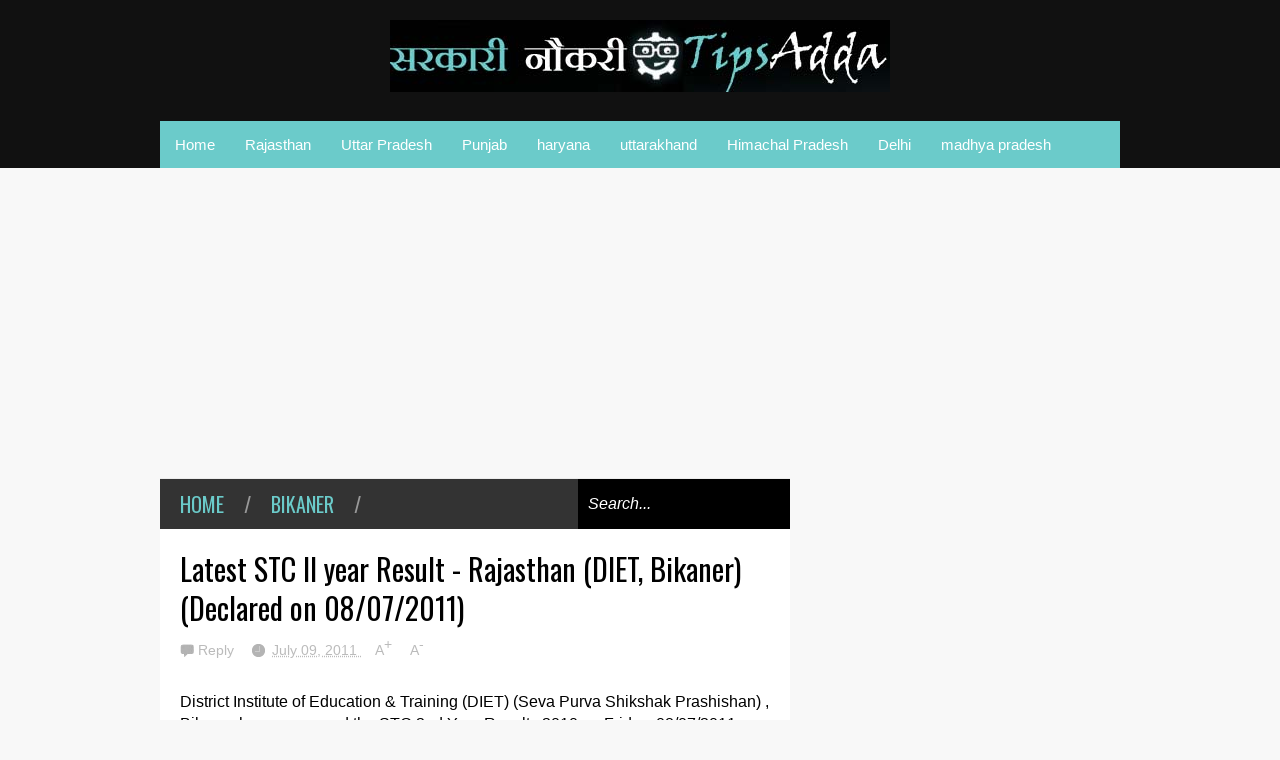

--- FILE ---
content_type: text/html; charset=utf-8
request_url: https://www.google.com/recaptcha/api2/aframe
body_size: 265
content:
<!DOCTYPE HTML><html><head><meta http-equiv="content-type" content="text/html; charset=UTF-8"></head><body><script nonce="ZC1uIsSa_Xs2Gc1do_DTwA">/** Anti-fraud and anti-abuse applications only. See google.com/recaptcha */ try{var clients={'sodar':'https://pagead2.googlesyndication.com/pagead/sodar?'};window.addEventListener("message",function(a){try{if(a.source===window.parent){var b=JSON.parse(a.data);var c=clients[b['id']];if(c){var d=document.createElement('img');d.src=c+b['params']+'&rc='+(localStorage.getItem("rc::a")?sessionStorage.getItem("rc::b"):"");window.document.body.appendChild(d);sessionStorage.setItem("rc::e",parseInt(sessionStorage.getItem("rc::e")||0)+1);localStorage.setItem("rc::h",'1763825925184');}}}catch(b){}});window.parent.postMessage("_grecaptcha_ready", "*");}catch(b){}</script></body></html>

--- FILE ---
content_type: text/javascript; charset=UTF-8
request_url: https://sarkari-naukri.tipsadda.com/feeds/comments/default?alt=json-in-script&max-results=3&callback=jQuery20003515508686641582_1763825921101&_=1763825921102
body_size: 2270
content:
// API callback
jQuery20003515508686641582_1763825921101({"version":"1.0","encoding":"UTF-8","feed":{"xmlns":"http://www.w3.org/2005/Atom","xmlns$openSearch":"http://a9.com/-/spec/opensearchrss/1.0/","xmlns$gd":"http://schemas.google.com/g/2005","id":{"$t":"tag:blogger.com,1999:blog-5133762549025709223.comments"},"updated":{"$t":"2025-02-27T13:17:19.468+05:30"},"title":{"type":"text","$t":"Sarkari Naukri @ Tipsadda"},"link":[{"rel":"http://schemas.google.com/g/2005#feed","type":"application/atom+xml","href":"https:\/\/sarkari-naukri.tipsadda.com\/feeds\/comments\/default"},{"rel":"self","type":"application/atom+xml","href":"https:\/\/www.blogger.com\/feeds\/5133762549025709223\/comments\/default?alt=json-in-script\u0026max-results=3"},{"rel":"alternate","type":"text/html","href":"http:\/\/sarkari-naukri.tipsadda.com\/"},{"rel":"hub","href":"http://pubsubhubbub.appspot.com/"},{"rel":"next","type":"application/atom+xml","href":"https:\/\/www.blogger.com\/feeds\/5133762549025709223\/comments\/default?alt=json-in-script\u0026start-index=4\u0026max-results=3"}],"author":[{"name":{"$t":"Ashish Khandelwal"},"uri":{"$t":"http:\/\/www.blogger.com\/profile\/09509723253252348001"},"email":{"$t":"noreply@blogger.com"},"gd$image":{"rel":"http://schemas.google.com/g/2005#thumbnail","width":"32","height":"32","src":"\/\/blogger.googleusercontent.com\/img\/b\/R29vZ2xl\/AVvXsEh4Fe2TNlQq0OeTIs6aOSvN75NQKB41aJbR0PWZW5GJx-RdnjkM30bVvENAryhHUR2bmWEic9RoTkYh8DWjHbPV_yaYX3nd4Lq7IcWkXK7b3qHJmcqHO60p4W4bWglaccQ\/s113\/ashish-1.jpg"}}],"generator":{"version":"7.00","uri":"http://www.blogger.com","$t":"Blogger"},"openSearch$totalResults":{"$t":"649"},"openSearch$startIndex":{"$t":"1"},"openSearch$itemsPerPage":{"$t":"3"},"entry":[{"id":{"$t":"tag:blogger.com,1999:blog-5133762549025709223.post-2759672345141522599"},"published":{"$t":"2024-12-14T15:12:15.234+05:30"},"updated":{"$t":"2024-12-14T15:12:15.234+05:30"},"title":{"type":"text","$t":"At ArsenalJackets.com, we proudly offer the Kansas..."},"content":{"type":"html","$t":"At ArsenalJackets.com, we proudly offer the \u003Ca href=\"https:\/\/arsenaljackets.com\/product\/kansas-city-chiefs-salute-to-service-camo-2024-hoodie\/\" rel=\"nofollow\"\u003EKansas City Chiefs Salute To Service Camo 2024 Hoodie\u003C\/a\u003E , a perfect blend of style and tribute. Show your unwavering support for the Chiefs and those who serve with this exclusive, cameo inspired design. Make a statement with comfort and honor today.\u003Cbr \/\u003E\u003Cbr \/\u003E\u003Cbr \/\u003E\u003Cbr \/\u003E\u003Cbr \/\u003E\u003Cbr \/\u003E\u003Cbr \/\u003E"},"link":[{"rel":"edit","type":"application/atom+xml","href":"https:\/\/www.blogger.com\/feeds\/5133762549025709223\/2517468415483220012\/comments\/default\/2759672345141522599"},{"rel":"self","type":"application/atom+xml","href":"https:\/\/www.blogger.com\/feeds\/5133762549025709223\/2517468415483220012\/comments\/default\/2759672345141522599"},{"rel":"alternate","type":"text/html","href":"https:\/\/sarkari-naukri.tipsadda.com\/2012\/05\/latest-rajasthan-gk-solved-question.html?showComment=1734169335234#c2759672345141522599","title":""}],"author":[{"name":{"$t":"cleaning"},"uri":{"$t":"https:\/\/www.blogger.com\/profile\/03307458044277365072"},"email":{"$t":"noreply@blogger.com"},"gd$image":{"rel":"http://schemas.google.com/g/2005#thumbnail","width":"16","height":"16","src":"https:\/\/img1.blogblog.com\/img\/b16-rounded.gif"}}],"thr$in-reply-to":{"xmlns$thr":"http://purl.org/syndication/thread/1.0","href":"https:\/\/sarkari-naukri.tipsadda.com\/2012\/05\/latest-rajasthan-gk-solved-question.html","ref":"tag:blogger.com,1999:blog-5133762549025709223.post-2517468415483220012","source":"http://www.blogger.com/feeds/5133762549025709223/posts/default/2517468415483220012","type":"text/html"},"gd$extendedProperty":[{"name":"blogger.itemClass","value":"pid-739866176"},{"name":"blogger.displayTime","value":"14 December 2024 at 15:12"}]},{"id":{"$t":"tag:blogger.com,1999:blog-5133762549025709223.post-1391607862528250857"},"published":{"$t":"2022-12-05T23:31:24.641+05:30"},"updated":{"$t":"2022-12-05T23:31:24.641+05:30"},"title":{"type":"text","$t":"So for a slot game with a single payline, there is..."},"content":{"type":"html","$t":"So for a slot game with a single payline, there is only one|is just one} successful combination. Also, \u003Ca href=\"https:\/\/bet.edu.kg\/woori-casino\" rel=\"nofollow\"\u003E우리카지노\u003C\/a\u003E gamers can configure slot games to pick out} the variety of paylines. The function of extra paylines is to allow the gamers extra probabilities to win. The next massive innovation for slot machines was the addition of electrical energy. Traditional slot machines had a  mechanical spring and stage that gamers pulled to spin the reels."},"link":[{"rel":"edit","type":"application/atom+xml","href":"https:\/\/www.blogger.com\/feeds\/5133762549025709223\/6473806778759858081\/comments\/default\/1391607862528250857"},{"rel":"self","type":"application/atom+xml","href":"https:\/\/www.blogger.com\/feeds\/5133762549025709223\/6473806778759858081\/comments\/default\/1391607862528250857"},{"rel":"alternate","type":"text/html","href":"https:\/\/sarkari-naukri.tipsadda.com\/2020\/07\/where-to-see-cbse-class-10-result-2020.html?showComment=1670263284641#c1391607862528250857","title":""}],"author":[{"name":{"$t":"Anonymous"},"email":{"$t":"noreply@blogger.com"},"gd$image":{"rel":"http://schemas.google.com/g/2005#thumbnail","width":"16","height":"16","src":"https:\/\/img1.blogblog.com\/img\/blank.gif"}}],"thr$in-reply-to":{"xmlns$thr":"http://purl.org/syndication/thread/1.0","href":"https:\/\/sarkari-naukri.tipsadda.com\/2020\/07\/where-to-see-cbse-class-10-result-2020.html","ref":"tag:blogger.com,1999:blog-5133762549025709223.post-6473806778759858081","source":"http://www.blogger.com/feeds/5133762549025709223/posts/default/6473806778759858081","type":"text/html"},"gd$extendedProperty":[{"name":"blogger.itemClass","value":"pid-1461098834"},{"name":"blogger.displayTime","value":"5 December 2022 at 23:31"}]},{"id":{"$t":"tag:blogger.com,1999:blog-5133762549025709223.post-905145265970669076"},"published":{"$t":"2022-10-31T16:58:24.602+05:30"},"updated":{"$t":"2022-10-31T16:58:24.602+05:30"},"title":{"type":"text","$t":"그러나 강원랜드에 대한 국민 정서는 썩 좋지만은 않다. 휴식이나 레저를 즐기는 곳이라기보다..."},"content":{"type":"html","$t":"그러나 강원랜드에 대한 국민 정서는 썩 좋지만은 않다. 휴식이나 레저를 즐기는 곳이라기보다는 도박중독의 선입견으로 ‘카지노’의 부정적인 이미지가 더 강하게 인식되고 있는 탓이다. 저희 \u003Ca href=\"https:\/\/www.bsjeon.net\/\" rel=\"nofollow\"\u003E코인카지노\u003C\/a\u003E 회사는 바카라사이트 중에서 가장 안전하다는 우리계열과 비우리계열 중 우량한 사이트들만 모아서 추천하고 있습니다. 또한 등록된 업체들로부터 매달 일정 보험료을 받아 미연의 사고발생시 one hundred pc 책임을 지고 있습니다. "},"link":[{"rel":"edit","type":"application/atom+xml","href":"https:\/\/www.blogger.com\/feeds\/5133762549025709223\/8639331053405766903\/comments\/default\/905145265970669076"},{"rel":"self","type":"application/atom+xml","href":"https:\/\/www.blogger.com\/feeds\/5133762549025709223\/8639331053405766903\/comments\/default\/905145265970669076"},{"rel":"alternate","type":"text/html","href":"https:\/\/sarkari-naukri.tipsadda.com\/2020\/10\/objective-questions-of-latest-maths-in.html?showComment=1667215704602#c905145265970669076","title":""}],"author":[{"name":{"$t":"ikeebaca"},"uri":{"$t":"https:\/\/www.blogger.com\/profile\/09776514119695771518"},"email":{"$t":"noreply@blogger.com"},"gd$image":{"rel":"http://schemas.google.com/g/2005#thumbnail","width":"16","height":"16","src":"https:\/\/img1.blogblog.com\/img\/b16-rounded.gif"}}],"thr$in-reply-to":{"xmlns$thr":"http://purl.org/syndication/thread/1.0","href":"https:\/\/sarkari-naukri.tipsadda.com\/2020\/10\/objective-questions-of-latest-maths-in.html","ref":"tag:blogger.com,1999:blog-5133762549025709223.post-8639331053405766903","source":"http://www.blogger.com/feeds/5133762549025709223/posts/default/8639331053405766903","type":"text/html"},"gd$extendedProperty":[{"name":"blogger.itemClass","value":"pid-1144786552"},{"name":"blogger.displayTime","value":"31 October 2022 at 16:58"}]}]}});

--- FILE ---
content_type: text/javascript; charset=UTF-8
request_url: https://sarkari-naukri.tipsadda.com/feeds/posts/default?alt=json-in-script&max-results=3&start-index=621&callback=jQuery20003515508686641582_1763825921103&_=1763825921107
body_size: 8584
content:
// API callback
jQuery20003515508686641582_1763825921103({"version":"1.0","encoding":"UTF-8","feed":{"xmlns":"http://www.w3.org/2005/Atom","xmlns$openSearch":"http://a9.com/-/spec/opensearchrss/1.0/","xmlns$blogger":"http://schemas.google.com/blogger/2008","xmlns$georss":"http://www.georss.org/georss","xmlns$gd":"http://schemas.google.com/g/2005","xmlns$thr":"http://purl.org/syndication/thread/1.0","id":{"$t":"tag:blogger.com,1999:blog-5133762549025709223"},"updated":{"$t":"2025-11-18T15:19:15.160+05:30"},"category":[{"term":"Rajasthan"},{"term":"Faculty"},{"term":"Engineer"},{"term":"RPSC"},{"term":"result"},{"term":"New Delhi"},{"term":"Professor"},{"term":"bank"},{"term":"Ajmer"},{"term":"Manager"},{"term":"Associate Professor"},{"term":"Question"},{"term":"psc"},{"term":"Medical"},{"term":"Assistant  Professor"},{"term":"University"},{"term":"IT"},{"term":"scientist"},{"term":"Uttar Pradesh"},{"term":"GK"},{"term":"Clerk"},{"term":"police"},{"term":"Jaipur"},{"term":"Patwari"},{"term":"Punjab"},{"term":"Trainee"},{"term":"LDC"},{"term":"Officer"},{"term":"Stenographer"},{"term":"Force"},{"term":"Teachers"},{"term":"Bangalore"},{"term":"Assistant Professor"},{"term":"Law"},{"term":"Walk-In"},{"term":"Special Drive"},{"term":"Mumbai"},{"term":"syllabus"},{"term":"Chandigarh"},{"term":"Kolkata"},{"term":"ssc"},{"term":"Tamil Nadu"},{"term":"haryana"},{"term":"Accountant"},{"term":"Andhra Pradesh"},{"term":"uttarakhand"},{"term":"Hyderabad"},{"term":"Technical"},{"term":"Answer key"},{"term":"Chennai"},{"term":"Civil"},{"term":"Constable"},{"term":"Himachal Pradesh"},{"term":"Teaching Post"},{"term":"army"},{"term":"jodhpur"},{"term":"Delhi"},{"term":"Lucknow"},{"term":"madhya pradesh"},{"term":"upsc"},{"term":"Contract"},{"term":"Hindi Translator"},{"term":"Karnataka"},{"term":"librarian"},{"term":"panchayati raj"},{"term":"Lecturer"},{"term":"Management Trainee"},{"term":"Shimla"},{"term":"Allahabad"},{"term":"Bihar"},{"term":"zila parishad"},{"term":"CSIR"},{"term":"Hindi"},{"term":"Railway"},{"term":"cdac"},{"term":"doctor"},{"term":"legal"},{"term":"rtet"},{"term":"Junior Engineer"},{"term":"Patna"},{"term":"iocl"},{"term":"IIT"},{"term":"Kerala"},{"term":"Orissa"},{"term":"junior accountant"},{"term":"oil"},{"term":"High Court"},{"term":"IIM"},{"term":"Office Assistant"},{"term":"Technician"},{"term":"maharashtra"},{"term":"navy"},{"term":"resident"},{"term":"Admit card"},{"term":"Assistant  Manager"},{"term":"Electrical"},{"term":"Indian Rail"},{"term":"Registrar"},{"term":"UDC"},{"term":"bstc"},{"term":"judicial"},{"term":"research"},{"term":"Accounts Officer"},{"term":"Data Entry Operators"},{"term":"ESIC"},{"term":"ITBP"},{"term":"Mechanical"},{"term":"Probationary Officers"},{"term":"Specialist"},{"term":"UPPSC"},{"term":"dehradun"},{"term":"director"},{"term":"insurance"},{"term":"po"},{"term":"sub inspector"},{"term":"BEML"},{"term":"Computer Operator"},{"term":"Gujarat"},{"term":"Gurgaon"},{"term":"NIT"},{"term":"PRO"},{"term":"West Bengal"},{"term":"bhel"},{"term":"executive trainee"},{"term":"informatics assistant"},{"term":"marks"},{"term":"AIIMS"},{"term":"Assam"},{"term":"Assistant"},{"term":"Assistant Engineer"},{"term":"HPPSC"},{"term":"Indian History"},{"term":"Jharkhand"},{"term":"Medical Officer"},{"term":"Navi Mumbai"},{"term":"Noida"},{"term":"Puducherry"},{"term":"Pune"},{"term":"Rites"},{"term":"SAIL"},{"term":"Thiruvananthapuram"},{"term":"Typist"},{"term":"agriculture"},{"term":"forest"},{"term":"jvvnl"},{"term":"ptet"},{"term":"second grade"},{"term":"BSF"},{"term":"Chhattisgarh"},{"term":"Laboratory Assistant"},{"term":"Mohali"},{"term":"Programmer"},{"term":"Security"},{"term":"Sports"},{"term":"avvnl"},{"term":"chemist"},{"term":"coast guard"},{"term":"driver"},{"term":"judge"},{"term":"non-teacing"},{"term":"scientific officer"},{"term":"Allahabad Bank"},{"term":"Bhubaneswar"},{"term":"CBSE"},{"term":"Chartered Accountant"},{"term":"Engineer Civil)"},{"term":"English"},{"term":"Finance"},{"term":"ICAR"},{"term":"Jabalpur"},{"term":"Jammu"},{"term":"Kota"},{"term":"Pharmacist"},{"term":"RUHS"},{"term":"Raipur"},{"term":"Research Officer"},{"term":"Udaipur"},{"term":"andhra bank"},{"term":"assistant commandant"},{"term":"barc"},{"term":"bhopal"},{"term":"bikaner"},{"term":"bob"},{"term":"bpsc"},{"term":"current affairs"},{"term":"dae"},{"term":"haridwar"},{"term":"history"},{"term":"judicial service"},{"term":"kurukshetra"},{"term":"metro"},{"term":"nrhm"},{"term":"reader"},{"term":"ukpsc"},{"term":"ASRB"},{"term":"Administrative Officer"},{"term":"CISF"},{"term":"Dental"},{"term":"EIL"},{"term":"Gwalior"},{"term":"HAL"},{"term":"ISRO"},{"term":"Indore"},{"term":"NET"},{"term":"NPCIL"},{"term":"NTPC"},{"term":"Nagpur"},{"term":"Nurse"},{"term":"Operator"},{"term":"Patiala"},{"term":"Punjab PSC"},{"term":"RPET"},{"term":"Radiographer"},{"term":"Research Associate"},{"term":"Rohtak"},{"term":"TNPSC"},{"term":"Teacher"},{"term":"Technical Assistant"},{"term":"Vishakhapatnam"},{"term":"anna university"},{"term":"boi"},{"term":"commercial assistant"},{"term":"electrician"},{"term":"geologist"},{"term":"graduate level"},{"term":"indian bank"},{"term":"kashmir"},{"term":"power grid"},{"term":"principal"},{"term":"ras"},{"term":"roadways"},{"term":"rsrtc"},{"term":"2013"},{"term":"AMU"},{"term":"Air Force"},{"term":"Air India"},{"term":"Aligarh"},{"term":"Arunachal Pradesh"},{"term":"Assisant Project Manager"},{"term":"Assistant Diretor"},{"term":"Assistant Regional Inspector"},{"term":"Clerk cum Cashier"},{"term":"Contract job"},{"term":"DOEACC"},{"term":"Deputy Manager"},{"term":"GBU"},{"term":"Geography"},{"term":"HR"},{"term":"Head Constable"},{"term":"ITI"},{"term":"Jalandhar"},{"term":"Jamshedpur"},{"term":"Kanpur"},{"term":"LIC"},{"term":"Language"},{"term":"Ludhiana"},{"term":"NABI"},{"term":"Nabard"},{"term":"PNB"},{"term":"PPSC"},{"term":"Projects"},{"term":"RGIPT"},{"term":"RJS"},{"term":"SAMEER"},{"term":"SJVN"},{"term":"Supervisor"},{"term":"TET"},{"term":"Translator"},{"term":"Tutor"},{"term":"UBI"},{"term":"asi"},{"term":"ayurveda"},{"term":"bel"},{"term":"cbi"},{"term":"central bank of india"},{"term":"coal india"},{"term":"deputation"},{"term":"download"},{"term":"general science"},{"term":"hindi officer"},{"term":"ibps"},{"term":"jdvnl"},{"term":"jdvvnl"},{"term":"jhalawar"},{"term":"jipmer"},{"term":"junior judge"},{"term":"juniou judge"},{"term":"pgimer"},{"term":"project assistant"},{"term":"public administration"},{"term":"ranchi"},{"term":"rbi"},{"term":"rourkela"},{"term":"sbi"},{"term":"science"},{"term":"secretary"},{"term":"section officer"},{"term":"software engineer"},{"term":"stc"},{"term":"system analyst"},{"term":"technical officer"},{"term":"time table"},{"term":"ugc"},{"term":"uppcl"},{"term":"3rd grade"},{"term":"APP"},{"term":"Architect"},{"term":"Asstt. Programmers"},{"term":"BNPM"},{"term":"Bilaspur"},{"term":"BrahMos"},{"term":"CRPF"},{"term":"CRRI"},{"term":"CUHP"},{"term":"CUK"},{"term":"CWE"},{"term":"Cabinet Secretariat"},{"term":"Chittoregarh"},{"term":"Combined Subordinate Services Exam"},{"term":"Combinesd State-Upper Subordinate Services Exam"},{"term":"Cuttack"},{"term":"DMRC"},{"term":"DRDO"},{"term":"DST"},{"term":"Dena Bank"},{"term":"Dredging"},{"term":"Dy Manager"},{"term":"ECIL"},{"term":"FCI"},{"term":"FSE"},{"term":"Field Officer"},{"term":"General Manager"},{"term":"Gorakhpur"},{"term":"Guntur"},{"term":"Guwahati"},{"term":"HLL"},{"term":"HWB"},{"term":"Headmaster"},{"term":"Hubli"},{"term":"IB"},{"term":"IDRBT"},{"term":"IHBAS"},{"term":"IICPT"},{"term":"IIIM"},{"term":"IIT MADRAS"},{"term":"IIT Rajasthan"},{"term":"IITR"},{"term":"IRCTC"},{"term":"JK"},{"term":"Junior Research Fellowship"},{"term":"LNUPE"},{"term":"Moradabad"},{"term":"NAL"},{"term":"NIMS"},{"term":"NIOT"},{"term":"Nalco"},{"term":"PDIL"},{"term":"PTI"},{"term":"PWD"},{"term":"Physical Education"},{"term":"Political Sciecne"},{"term":"Pondicherry"},{"term":"Postal department"},{"term":"RPF"},{"term":"RRB"},{"term":"RSSB"},{"term":"SAI"},{"term":"SBBJ"},{"term":"SPIC"},{"term":"SSB"},{"term":"Salem"},{"term":"Secunderabad"},{"term":"Silchar"},{"term":"System Administrator"},{"term":"Technical Associate"},{"term":"Thanjavur"},{"term":"UTIITSL"},{"term":"VGB"},{"term":"Western Railway"},{"term":"almora"},{"term":"animal husbandry"},{"term":"assistant loco pilot"},{"term":"bathinda"},{"term":"bis"},{"term":"chittoor"},{"term":"civil service"},{"term":"corporation bank"},{"term":"court"},{"term":"court manager"},{"term":"ctet"},{"term":"economics"},{"term":"education"},{"term":"education assistant"},{"term":"environment"},{"term":"ernet"},{"term":"executive director"},{"term":"faridabad"},{"term":"fire"},{"term":"food and civil supplies"},{"term":"gail"},{"term":"gandhinagar"},{"term":"ggsipu"},{"term":"goa"},{"term":"government teacher"},{"term":"hamirpur"},{"term":"head master"},{"term":"ies"},{"term":"iict"},{"term":"indian oil"},{"term":"intelligence officer"},{"term":"iob"},{"term":"iss"},{"term":"jmrc"},{"term":"jnvu"},{"term":"junior chemist"},{"term":"junior engineering assistant"},{"term":"labour"},{"term":"lok sabha"},{"term":"management"},{"term":"management assistant"},{"term":"mandi"},{"term":"mlsu"},{"term":"mppsc"},{"term":"nabl"},{"term":"navik"},{"term":"niftem"},{"term":"nimhans"},{"term":"npl"},{"term":"oil india"},{"term":"ongc"},{"term":"para medical"},{"term":"philosophy"},{"term":"prathma bank"},{"term":"rajkot"},{"term":"ricem"},{"term":"rural"},{"term":"sailer"},{"term":"sapthagiri"},{"term":"security assistant"},{"term":"senior manager"},{"term":"sirsa"},{"term":"sister"},{"term":"smart card"},{"term":"social science"},{"term":"syndicate bank"},{"term":"tnpl"},{"term":"town planner"},{"term":"ujvn"},{"term":"yantrik"},{"term":"2012"},{"term":"2020"},{"term":"AAO"},{"term":"AERB"},{"term":"AIATSL"},{"term":"APGB"},{"term":"Abbreviation"},{"term":"Acharyashree Bhikshu"},{"term":"Air Force Common Admission Test"},{"term":"Aizawl"},{"term":"Alwar"},{"term":"Amritsar"},{"term":"Apprentice"},{"term":"Assam Rifles"},{"term":"Assistant Architect"},{"term":"Assistant Development Officer"},{"term":"Assistant Jobs"},{"term":"Assistant Sub-Inspector"},{"term":"B. Arch"},{"term":"BEGB"},{"term":"BHU"},{"term":"BMHRC"},{"term":"BRNS"},{"term":"BRO"},{"term":"BSNL"},{"term":"Ballia"},{"term":"Banswara"},{"term":"Baran"},{"term":"Barmer"},{"term":"Baroda"},{"term":"Bhadravati"},{"term":"Bharatpur"},{"term":"Bhilwara"},{"term":"Bundi"},{"term":"Burla"},{"term":"Burnpur"},{"term":"CCRAS"},{"term":"CET"},{"term":"CIDCO"},{"term":"CIFE"},{"term":"CLAT"},{"term":"CMERI"},{"term":"CUTN"},{"term":"CWC"},{"term":"Commissioned Officer"},{"term":"Computer Science"},{"term":"Customer Agent"},{"term":"DFCCIL"},{"term":"DGB"},{"term":"DGVCL"},{"term":"DMG"},{"term":"DO"},{"term":"DSSSB"},{"term":"DTIDC"},{"term":"DUSIB"},{"term":"DVC"},{"term":"Data Base Administrator"},{"term":"Dausa"},{"term":"Deputy Commandant"},{"term":"Development Assistant"},{"term":"Dharwad"},{"term":"Dholpur"},{"term":"Dindigul"},{"term":"Diretorate of Health and Family Welfare"},{"term":"Districts Livelihoods Managers"},{"term":"Domain Experts"},{"term":"Doon University"},{"term":"Dumka"},{"term":"Dungarpur"},{"term":"Durgapur"},{"term":"Dy.General Manager"},{"term":"EPI"},{"term":"ESSO"},{"term":"Engineering"},{"term":"Etawah"},{"term":"Exam"},{"term":"Experts"},{"term":"Exploration"},{"term":"FTTI"},{"term":"Fellow"},{"term":"Fertilizer"},{"term":"Fitter"},{"term":"Flying"},{"term":"GADVASU"},{"term":"GDOC"},{"term":"GLPC"},{"term":"GMCH"},{"term":"GOI"},{"term":"GTB"},{"term":"Gandhigram"},{"term":"Ganganagar"},{"term":"Ghandinagar"},{"term":"Group-I Services"},{"term":"HCL"},{"term":"HEC"},{"term":"HGB"},{"term":"HHEC"},{"term":"HMT"},{"term":"HNBGU"},{"term":"HPPTCL"},{"term":"HPSSSB"},{"term":"HSCC"},{"term":"HSSC"},{"term":"Hanumangarh"},{"term":"Heavy Water Board"},{"term":"High Court of Delhi"},{"term":"Hindustan Antibiotics"},{"term":"IARI"},{"term":"IAS"},{"term":"ICDS"},{"term":"ICHR"},{"term":"ICSI"},{"term":"IFS"},{"term":"IGNOU"},{"term":"IHBT"},{"term":"IIT Bombay"},{"term":"IITTM"},{"term":"IMTECH"},{"term":"IMU"},{"term":"IRDA"},{"term":"IT Facilitator"},{"term":"IT jobs"},{"term":"IUT"},{"term":"JAG Pravesh Chandra Hospital"},{"term":"JDKGB"},{"term":"JE"},{"term":"JLO"},{"term":"JRF"},{"term":"Jail"},{"term":"Jaisalmer"},{"term":"Jalore"},{"term":"Jamia Millia Islamia"},{"term":"June 2013"},{"term":"Junior Analyst"},{"term":"KIOCL"},{"term":"KMML"},{"term":"KNIT"},{"term":"KVIC"},{"term":"Kancheepuram"},{"term":"Karnataka Grameena Bank"},{"term":"Khadi"},{"term":"Kochi"},{"term":"Kollam"},{"term":"Koramangala"},{"term":"Logical Reasoning"},{"term":"MANUU"},{"term":"MBGB"},{"term":"MCI"},{"term":"MCL"},{"term":"MDL"},{"term":"MECL"},{"term":"MGB"},{"term":"MMMEC"},{"term":"MNGL"},{"term":"Manipal"},{"term":"Manipur"},{"term":"Materials"},{"term":"May 2013"},{"term":"Media"},{"term":"Medical Superintendent"},{"term":"Mining"},{"term":"Ministerial Staff"},{"term":"Mizoram"},{"term":"MoES"},{"term":"NAKGB"},{"term":"NAMS"},{"term":"NARC"},{"term":"NARI"},{"term":"NCCF"},{"term":"NCDC"},{"term":"NEDFI"},{"term":"NHB"},{"term":"NHPC"},{"term":"NIACL"},{"term":"NIELIT"},{"term":"NIOH"},{"term":"NIUM"},{"term":"NSC"},{"term":"NTC"},{"term":"NUEPA"},{"term":"Nagarcoli"},{"term":"Nashik"},{"term":"National Fertilizers"},{"term":"Naval Armament"},{"term":"North Western Railway"},{"term":"Numerical Ability"},{"term":"PA"},{"term":"PAJANCOA"},{"term":"PBGB"},{"term":"PLRS"},{"term":"PTCUL"},{"term":"Palampur"},{"term":"Pandyan Grama Bank"},{"term":"Pediatrics"},{"term":"Peon"},{"term":"Personal Assistant"},{"term":"Petronet"},{"term":"Project Manager"},{"term":"RAU"},{"term":"RCFL"},{"term":"RDPL"},{"term":"REC"},{"term":"RFO"},{"term":"RGB"},{"term":"RGCB"},{"term":"RHB"},{"term":"RIE"},{"term":"RIMSNR"},{"term":"RMLNLU"},{"term":"Radio Operator"},{"term":"Ramp Service Agent"},{"term":"Reet"},{"term":"Research positions"},{"term":"SCB"},{"term":"SCI"},{"term":"SERC"},{"term":"SGPGI"},{"term":"SITAR"},{"term":"SMGB"},{"term":"SSC Officer Law Graduate Men"},{"term":"Sambalpur"},{"term":"Security Guard"},{"term":"Senior Medical Officer"},{"term":"Shastri"},{"term":"Shivamogga"},{"term":"Short Service Commissioned Officer"},{"term":"Social Security Officer"},{"term":"South East Central Railway"},{"term":"Sr. Ramp Service Agent"},{"term":"Sr.Manager"},{"term":"Storekeeper"},{"term":"Sub-Divisional Engineer"},{"term":"Sultanpur"},{"term":"Superintendent"},{"term":"Supreme Court"},{"term":"TES"},{"term":"TGC"},{"term":"TRA"},{"term":"TTA"},{"term":"Taluka Livelihoods Manager"},{"term":"Team Leader"},{"term":"Technical Assistant (Civil)"},{"term":"Technician (Elect.)"},{"term":"Tezpur"},{"term":"Thiruvarur"},{"term":"Tobacco Board"},{"term":"Trinee Security Agent"},{"term":"UCMS"},{"term":"UIDAI"},{"term":"UNDP"},{"term":"UPRTOU"},{"term":"Utkal University"},{"term":"VMMC"},{"term":"VMOU"},{"term":"VSSC"},{"term":"Veterinary"},{"term":"Virudhunagar"},{"term":"WBIDC"},{"term":"WBSEDCL"},{"term":"Zoology"},{"term":"aai"},{"term":"additional professor"},{"term":"adhaar"},{"term":"admission"},{"term":"admission card"},{"term":"agb"},{"term":"ahemdabad"},{"term":"aibe"},{"term":"aieee"},{"term":"airman"},{"term":"amd"},{"term":"apiic"},{"term":"archaeologist"},{"term":"asm"},{"term":"assistant controller"},{"term":"atp"},{"term":"avv"},{"term":"b ed"},{"term":"banda"},{"term":"bar council"},{"term":"berhampur"},{"term":"bhiwani"},{"term":"bidar"},{"term":"bims"},{"term":"bmrcl"},{"term":"bpc"},{"term":"bpcl"},{"term":"bput"},{"term":"c-dot"},{"term":"cabin crew"},{"term":"call letter"},{"term":"canfin"},{"term":"cbmr"},{"term":"cbri"},{"term":"cbwe"},{"term":"ccil"},{"term":"cdlmgec"},{"term":"cdlu"},{"term":"cdri"},{"term":"ceeri"},{"term":"cess"},{"term":"chageman"},{"term":"chattisgarh"},{"term":"child development"},{"term":"clinical psychologist"},{"term":"cmat"},{"term":"coal"},{"term":"coalfield"},{"term":"coffee board"},{"term":"commerce"},{"term":"consultant"},{"term":"coochbehar"},{"term":"cotton"},{"term":"counsellor"},{"term":"cpt"},{"term":"cultural"},{"term":"cur"},{"term":"demonstrator"},{"term":"dhanbad"},{"term":"dharmshala"},{"term":"dietician"},{"term":"draftsman"},{"term":"drug controller"},{"term":"dsci"},{"term":"dtu"},{"term":"du"},{"term":"durgapura"},{"term":"e-mitra"},{"term":"editor"},{"term":"electronics"},{"term":"executive"},{"term":"fireman"},{"term":"fsi"},{"term":"gate"},{"term":"gbtu"},{"term":"geo technical"},{"term":"ggb"},{"term":"ghaziabad"},{"term":"grade II"},{"term":"group c"},{"term":"grp"},{"term":"hadi rani"},{"term":"hisar"},{"term":"home guard"},{"term":"homeopathy"},{"term":"hpcl"},{"term":"icai"},{"term":"icssr"},{"term":"iffco"},{"term":"igcar"},{"term":"iig"},{"term":"iiit"},{"term":"iip"},{"term":"iit gandhinagar"},{"term":"iit indore"},{"term":"iit kanpur"},{"term":"ilbs"},{"term":"income tax"},{"term":"india post"},{"term":"investigator"},{"term":"isi"},{"term":"ism"},{"term":"iwai"},{"term":"jac"},{"term":"jaiipur"},{"term":"jailor"},{"term":"jaitapur"},{"term":"jci"},{"term":"jdvv"},{"term":"jepc"},{"term":"jhabua"},{"term":"jhunjhunu"},{"term":"jiwaji"},{"term":"jounior law officer"},{"term":"junior assistant"},{"term":"junior clerk"},{"term":"kalpakkam"},{"term":"kasaragod"},{"term":"kashipur"},{"term":"katra"},{"term":"kgb"},{"term":"kharagpur"},{"term":"kiosk list"},{"term":"kishangarh"},{"term":"kothagudem"},{"term":"kottayam"},{"term":"kpsc"},{"term":"kskra"},{"term":"ldc-il"},{"term":"legal advisor"},{"term":"lifecare"},{"term":"maamu"},{"term":"mahatransco"},{"term":"mandya"},{"term":"manesar"},{"term":"mangalore"},{"term":"marketing executive"},{"term":"maths"},{"term":"mathura"},{"term":"mba"},{"term":"media lab asia"},{"term":"meerpur"},{"term":"meghalaya"},{"term":"mha"},{"term":"mines"},{"term":"mnnit"},{"term":"monument attendent"},{"term":"mppkvvcl"},{"term":"mrpl"},{"term":"mtnl"},{"term":"multitasking"},{"term":"mumbai port trust"},{"term":"musician"},{"term":"mysore"},{"term":"nanded"},{"term":"nic"},{"term":"nift"},{"term":"niift"},{"term":"nird"},{"term":"nlu"},{"term":"npcc"},{"term":"observer"},{"term":"office attendant"},{"term":"pachkula"},{"term":"palakkad"},{"term":"pallavan"},{"term":"panipat"},{"term":"pfrda"},{"term":"pgb"},{"term":"physician"},{"term":"pilani"},{"term":"pilot"},{"term":"plumber"},{"term":"pollution"},{"term":"polytechnic"},{"term":"powai"},{"term":"programme coordinator"},{"term":"pump operator"},{"term":"punjab university"},{"term":"purvanchal"},{"term":"rac"},{"term":"raebaeli"},{"term":"rajya sabha"},{"term":"refinery"},{"term":"rgpv"},{"term":"rifleman"},{"term":"roorkee"},{"term":"ropar"},{"term":"rpmt"},{"term":"rpvt 2011"},{"term":"rspcb"},{"term":"rtu"},{"term":"rvpnl"},{"term":"sanskrit"},{"term":"senior artist"},{"term":"set"},{"term":"shajapur"},{"term":"shillong"},{"term":"silk board"},{"term":"singhbhum"},{"term":"sociology"},{"term":"solapur"},{"term":"spa"},{"term":"speciality officer"},{"term":"spmcil"},{"term":"sri lanka"},{"term":"srtmu"},{"term":"sscl"},{"term":"sssb"},{"term":"steel"},{"term":"subordinate"},{"term":"surat"},{"term":"tax"},{"term":"tax assistant"},{"term":"tea board"},{"term":"temporary"},{"term":"testing assistant"},{"term":"tiruchirappalli"},{"term":"tourism"},{"term":"tradesman"},{"term":"ubkgb"},{"term":"ucil"},{"term":"uco"},{"term":"ues"},{"term":"uiic"},{"term":"unani"},{"term":"upavp"},{"term":"uprvunl"},{"term":"usidcl"},{"term":"vadodara"},{"term":"varanasi"},{"term":"vijaywada"},{"term":"vizag"},{"term":"wakf"},{"term":"warangal"},{"term":"webel"},{"term":"woman"}],"title":{"type":"text","$t":"Sarkari Naukri @ Tipsadda"},"subtitle":{"type":"html","$t":"Govenment Jobs, Bank job, police job"},"link":[{"rel":"http://schemas.google.com/g/2005#feed","type":"application/atom+xml","href":"https:\/\/sarkari-naukri.tipsadda.com\/feeds\/posts\/default"},{"rel":"self","type":"application/atom+xml","href":"https:\/\/www.blogger.com\/feeds\/5133762549025709223\/posts\/default?alt=json-in-script\u0026start-index=621\u0026max-results=3"},{"rel":"alternate","type":"text/html","href":"https:\/\/sarkari-naukri.tipsadda.com\/"},{"rel":"hub","href":"http://pubsubhubbub.appspot.com/"},{"rel":"previous","type":"application/atom+xml","href":"https:\/\/www.blogger.com\/feeds\/5133762549025709223\/posts\/default?alt=json-in-script\u0026start-index=618\u0026max-results=3"},{"rel":"next","type":"application/atom+xml","href":"https:\/\/www.blogger.com\/feeds\/5133762549025709223\/posts\/default?alt=json-in-script\u0026start-index=624\u0026max-results=3"}],"author":[{"name":{"$t":"Ashish Khandelwal"},"uri":{"$t":"http:\/\/www.blogger.com\/profile\/09509723253252348001"},"email":{"$t":"noreply@blogger.com"},"gd$image":{"rel":"http://schemas.google.com/g/2005#thumbnail","width":"32","height":"32","src":"\/\/blogger.googleusercontent.com\/img\/b\/R29vZ2xl\/AVvXsEh4Fe2TNlQq0OeTIs6aOSvN75NQKB41aJbR0PWZW5GJx-RdnjkM30bVvENAryhHUR2bmWEic9RoTkYh8DWjHbPV_yaYX3nd4Lq7IcWkXK7b3qHJmcqHO60p4W4bWglaccQ\/s113\/ashish-1.jpg"}}],"generator":{"version":"7.00","uri":"http://www.blogger.com","$t":"Blogger"},"openSearch$totalResults":{"$t":"1129"},"openSearch$startIndex":{"$t":"621"},"openSearch$itemsPerPage":{"$t":"3"},"entry":[{"id":{"$t":"tag:blogger.com,1999:blog-5133762549025709223.post-414677290059752214"},"published":{"$t":"2011-06-18T21:27:00.000+05:30"},"updated":{"$t":"2011-06-18T21:32:50.858+05:30"},"category":[{"scheme":"http://www.blogger.com/atom/ns#","term":"Medical"},{"scheme":"http://www.blogger.com/atom/ns#","term":"nrhm"},{"scheme":"http://www.blogger.com/atom/ns#","term":"Punjab"}],"title":{"type":"text","$t":"Consultant \u0026 Epidemiologists Vacancy in Punjab NRHM (Last Date : 27\/06\/2011)"},"content":{"type":"html","$t":"\u003Cimg style=\"float:left; margin:0 10px 10px 0;width: 70px; height: 62px;\" src=\"https:\/\/blogger.googleusercontent.com\/img\/b\/R29vZ2xl\/AVvXsEiEdxdVXG4hw6BeieTyqy4tUyU-BjsR8NcE7WbepvDNk1rsg6wJAA1l_UEcdJ6_Vc-2s93qxXRYofKlaATLINgiJqv_5hoMkbvNi3GZo8ke3dFvHlCVjl_ljvjx7CN839OvkGLUT5SeqNE\/s70\/nrhm.jpg\" border=\"0\" alt=\"\" \/\u003E\u003Cstrong\u003EPunjab National Rural Health Mission (NRHM)\u003C\/strong\u003E\u003Cbr \/\u003EHealth \u0026 Family Welfare Department, Punjab \u003Cbr \/\u003E\u003Cbr \/\u003EPunjab NRHM invites Online applications for the following posts on contract basis :\u003Cul\u003E\u003Cli\u003E\u003Cblockquote\u003E\u003Cstrong\u003EConsultant NPPCF \u003C\/strong\u003E: 01 post, Pay : Rs. 25000\/- PM\u003C\/blockquote\u003E\u003C\/li\u003E\u003Cli\u003E\u003Cblockquote\u003E\u003Cstrong\u003EEpidemiologists \u003C\/strong\u003E: 09 posts, Pay : Rs. 25000\/- PM  to Rs.35000\/- PM\u003C\/blockquote\u003E\u003C\/li\u003E\u003C\/ul\u003E\u003Cstrong\u003EHow to Apply \u003C\/strong\u003E: Applicants may submit Online application upto \u003Cstrong\u003E27\/06\/2011 \u003C\/strong\u003Eat Punjab NRHM website only. \u003Cbr \/\u003E\u003Cbr \/\u003EFor more details, visit \u003Cstrong\u003E\u003Ca href=\"http:\/\/pbnrhm.org\/rect_idsp_new.aspx\" target=\"_blank\"\u003Ehttp:\/\/pbnrhm.org\/rect_idsp_new.aspx\u003C\/a\u003E\u003C\/strong\u003E\u003Cbr \/\u003E\u003Cbr \/\u003E\u003Ca href=\"http:\/\/sarkari-naukri.tipsadda.com\/\"\u003ESarkari Naukri \u003C\/a\u003E@ Tipsadda Network\u003Cbr \/\u003EtSponsored Link : \u003Ca href=\"http:\/\/hindi-store.tipsadda.com\"\u003EWrite in Hindi\u003C\/a\u003E"},"link":[{"rel":"replies","type":"application/atom+xml","href":"https:\/\/sarkari-naukri.tipsadda.com\/feeds\/414677290059752214\/comments\/default","title":"Post Comments"},{"rel":"replies","type":"text/html","href":"https:\/\/www.blogger.com\/comment\/fullpage\/post\/5133762549025709223\/414677290059752214?isPopup=true","title":"0 Comments"},{"rel":"edit","type":"application/atom+xml","href":"https:\/\/www.blogger.com\/feeds\/5133762549025709223\/posts\/default\/414677290059752214"},{"rel":"self","type":"application/atom+xml","href":"https:\/\/www.blogger.com\/feeds\/5133762549025709223\/posts\/default\/414677290059752214"},{"rel":"alternate","type":"text/html","href":"https:\/\/sarkari-naukri.tipsadda.com\/2011\/06\/consultant-epidemiologists-vacancy-in.html","title":"Consultant \u0026 Epidemiologists Vacancy in Punjab NRHM (Last Date : 27\/06\/2011)"}],"author":[{"name":{"$t":"Ashish Khandelwal"},"uri":{"$t":"http:\/\/www.blogger.com\/profile\/09509723253252348001"},"email":{"$t":"noreply@blogger.com"},"gd$image":{"rel":"http://schemas.google.com/g/2005#thumbnail","width":"32","height":"32","src":"\/\/blogger.googleusercontent.com\/img\/b\/R29vZ2xl\/AVvXsEh4Fe2TNlQq0OeTIs6aOSvN75NQKB41aJbR0PWZW5GJx-RdnjkM30bVvENAryhHUR2bmWEic9RoTkYh8DWjHbPV_yaYX3nd4Lq7IcWkXK7b3qHJmcqHO60p4W4bWglaccQ\/s113\/ashish-1.jpg"}}],"media$thumbnail":{"xmlns$media":"http://search.yahoo.com/mrss/","url":"https:\/\/blogger.googleusercontent.com\/img\/b\/R29vZ2xl\/AVvXsEiEdxdVXG4hw6BeieTyqy4tUyU-BjsR8NcE7WbepvDNk1rsg6wJAA1l_UEcdJ6_Vc-2s93qxXRYofKlaATLINgiJqv_5hoMkbvNi3GZo8ke3dFvHlCVjl_ljvjx7CN839OvkGLUT5SeqNE\/s72-c\/nrhm.jpg","height":"72","width":"72"},"thr$total":{"$t":"0"}},{"id":{"$t":"tag:blogger.com,1999:blog-5133762549025709223.post-1870670950389524577"},"published":{"$t":"2011-06-18T08:48:00.000+05:30"},"updated":{"$t":"2011-08-19T08:28:22.604+05:30"},"category":[{"scheme":"http://www.blogger.com/atom/ns#","term":"informatics assistant"},{"scheme":"http://www.blogger.com/atom/ns#","term":"IT"},{"scheme":"http://www.blogger.com/atom/ns#","term":"Jaipur"},{"scheme":"http://www.blogger.com/atom/ns#","term":"Rajasthan"}],"title":{"type":"text","$t":"418 Informatics Assistant (Suchna Sahayak) Vacancy in Rajasthan DOITC"},"content":{"type":"html","$t":"\u003Cimg style=\"float:left; margin:0 10px 10px 0;width: 70px; height: 69px;\" src=\"https:\/\/blogger.googleusercontent.com\/img\/b\/R29vZ2xl\/AVvXsEi0_mmlyPb-HKoMXuGd5rC0sICH0SRQQ13mOOQNLT6jV93x0dHtq6AVDUe0vVx_cn2EhDoSPia_J80T9V3jCUtsDVcJsVbIXcaauvllhsLQF7uXN5vvwJpBZchpMw_KlVMUGmHb8wZeAks\/s70\/no+image.jpg\" border=\"0\" alt=\"\" \/\u003E\u003Cstrong\u003EDepartment of Information Technology \u0026 Communication (DoIT\u0026C)\u003C\/strong\u003E\r\u003Cbr \/\u003E(Government of Rajasthan)\r\u003Cbr \/\u003EIT Building,Yojana Bhawan, Tilak Marg, C-Scheme, Jaipur-302005 (Raj), INDIA\r\u003Cbr \/\u003E\r\u003Cbr \/\u003ECompetition Exam for direct recruitment as \u003Cstrong\u003EInformatics Assistant (Soochna Sahayak)\u003C\/strong\u003E for Department of Information Technology \u0026 Communication (DoIT\u0026C) Will be held on \u003Cstrong\u003E21\/08\/2011\u003C\/strong\u003E.\r\u003Cbr \/\u003E\r\u003Cbr \/\u003E\u003Cstrong\u003E\u003Ca href=\"http:\/\/oasis.rkcl.in\/DOITC\/StaticPages\/AdmitCard.aspx\" target=\"_blank\"\u003EDownload Admit Card\u003C\/a\u003E\u003C\/strong\u003E\r\u003Cbr \/\u003E\r\u003Cbr \/\u003E\u003Cstrong\u003EDate of Examination\u003C\/strong\u003E : 21\/08\/2011\r\u003Cbr \/\u003E\r\u003Cbr \/\u003E\u003Cstrong\u003EDetailed Advertisement \u003C\/strong\u003E:\u003Cstrong\u003E\u003Ca href=\"http:\/\/oasis.rkcl.in\/DOITC\/OasisModules_Files\/Files\/11.pdf\" target=\"_blank\"\u003Ehttp:\/\/oasis.rkcl.in\/DOITC\/OasisModules_Files\/Files\/11.pdf\u003C\/a\u003E\u003C\/strong\u003E\r\u003Cbr \/\u003E \r\u003Cbr \/\u003E\u003Cstrong\u003EPattern \u0026 Syllabus of the exam\u003C\/strong\u003E : \u003Ca href=\"http:\/\/sarkari-naukri.tipsadda.com\/2011\/06\/syllabus-for-informatics-assistant.html\"\u003E\u003Cstrong\u003EClick Here\u003C\/strong\u003E\u003C\/a\u003E\r\u003Cbr \/\u003E\r\u003Cbr \/\u003EFor more details, visit \u003Cstrong\u003E\u003Ca href=\"http:\/\/oasis.rkcl.in\/DOITC\/StaticPages\/HomePage.aspx\" target=\"_blank\"\u003Ehttp:\/\/oasis.rkcl.in\/DOITC\/StaticPages\/HomePage.aspx\u003C\/a\u003E\u003C\/strong\u003E \r\u003Cbr \/\u003E\r\u003Cbr \/\u003E\u003Ca href=\"http:\/\/sarkari-naukri.tipsadda.com\/\"\u003ESarkari Naukri \u003C\/a\u003E@ Tipsadda Network\r\u003Cbr \/\u003ESponsored Link : \u003Ca href=\"http:\/\/hindi-store.tipsadda.com\"\u003EWrite in Hindi\u003C\/a\u003E"},"link":[{"rel":"replies","type":"application/atom+xml","href":"https:\/\/sarkari-naukri.tipsadda.com\/feeds\/1870670950389524577\/comments\/default","title":"Post Comments"},{"rel":"replies","type":"text/html","href":"https:\/\/www.blogger.com\/comment\/fullpage\/post\/5133762549025709223\/1870670950389524577?isPopup=true","title":"2 Comments"},{"rel":"edit","type":"application/atom+xml","href":"https:\/\/www.blogger.com\/feeds\/5133762549025709223\/posts\/default\/1870670950389524577"},{"rel":"self","type":"application/atom+xml","href":"https:\/\/www.blogger.com\/feeds\/5133762549025709223\/posts\/default\/1870670950389524577"},{"rel":"alternate","type":"text/html","href":"https:\/\/sarkari-naukri.tipsadda.com\/2011\/06\/418-informatics-assistant-soochna.html","title":"418 Informatics Assistant (Suchna Sahayak) Vacancy in Rajasthan DOITC"}],"author":[{"name":{"$t":"Ashish Khandelwal"},"uri":{"$t":"http:\/\/www.blogger.com\/profile\/09509723253252348001"},"email":{"$t":"noreply@blogger.com"},"gd$image":{"rel":"http://schemas.google.com/g/2005#thumbnail","width":"32","height":"32","src":"\/\/blogger.googleusercontent.com\/img\/b\/R29vZ2xl\/AVvXsEh4Fe2TNlQq0OeTIs6aOSvN75NQKB41aJbR0PWZW5GJx-RdnjkM30bVvENAryhHUR2bmWEic9RoTkYh8DWjHbPV_yaYX3nd4Lq7IcWkXK7b3qHJmcqHO60p4W4bWglaccQ\/s113\/ashish-1.jpg"}}],"media$thumbnail":{"xmlns$media":"http://search.yahoo.com/mrss/","url":"https:\/\/blogger.googleusercontent.com\/img\/b\/R29vZ2xl\/AVvXsEi0_mmlyPb-HKoMXuGd5rC0sICH0SRQQ13mOOQNLT6jV93x0dHtq6AVDUe0vVx_cn2EhDoSPia_J80T9V3jCUtsDVcJsVbIXcaauvllhsLQF7uXN5vvwJpBZchpMw_KlVMUGmHb8wZeAks\/s72-c\/no+image.jpg","height":"72","width":"72"},"thr$total":{"$t":"2"}},{"id":{"$t":"tag:blogger.com,1999:blog-5133762549025709223.post-5451353869901894430"},"published":{"$t":"2011-06-17T08:07:00.000+05:30"},"updated":{"$t":"2011-06-17T08:18:26.117+05:30"},"category":[{"scheme":"http://www.blogger.com/atom/ns#","term":"Allahabad Bank"},{"scheme":"http://www.blogger.com/atom/ns#","term":"Gorakhpur"},{"scheme":"http://www.blogger.com/atom/ns#","term":"Office Assistant"},{"scheme":"http://www.blogger.com/atom/ns#","term":"Officer"},{"scheme":"http://www.blogger.com/atom/ns#","term":"purvanchal"},{"scheme":"http://www.blogger.com/atom/ns#","term":"Uttar Pradesh"}],"title":{"type":"text","$t":"Various Officer \u0026 Office Assistant Vacancy in Purvanchal Gramin Bank  (PGB) (Last Date : 25\/06\/2011)"},"content":{"type":"html","$t":"\u003Cimg style=\"float:left; margin:0 10px 10px 0;width: 70px; height: 84px;\" src=\"https:\/\/blogger.googleusercontent.com\/img\/b\/R29vZ2xl\/AVvXsEh1MN1txk7q7d1BKATlRu-H0A2PLSseWN_VbExwXGQL6Zhoef2wnWYoi8VaIjvelkdUc9sfbLi3scbZRCkyVBGOCdFxSVPLF9WlIUIoUItZhZPQGwUV1M7YauQPkdeF89RhEu-K8FevgO4\/s200\/PurvanchalGraminBank.JPG\" border=\"0\" alt=\"\"id=\"BLOGGER_PHOTO_ID_5619014891370485074\" \/\u003E\u003Cstrong\u003EPurvanchal Gramin Bank  (PGB)\u003C\/strong\u003E\u003Cbr \/\u003E(Sponsored by State Bank of India - SBI)\u003Cbr \/\u003EMohaddipur, Gorakhpur (UP)\u003Cbr \/\u003E\u003Cbr \/\u003EApplications are invited for appointment as Officer cadre and Office Assistant from Indian Citizen domicile of UP :\u003Cul\u003E\u003Cli\u003E\u003Cblockquote\u003E\u003Cstrong\u003EOfficer Scale – III Group-A \u003C\/strong\u003E: 03 posts\u003C\/blockquote\u003E\u003C\/li\u003E\u003Cli\u003E\u003Cblockquote\u003E\u003Cstrong\u003EOfficer Scale – II Group-A \u003C\/strong\u003E: 23 posts (Information Technology-2, Chartered Accountant-1, Law Officer-1, Treasury Manager-1, Marketing Officer-1, Agricultural Officer-1, General Banking -16)\u003C\/blockquote\u003E\u003C\/li\u003E\u003Cli\u003E\u003Cblockquote\u003E\u003Cstrong\u003EOfficer Scale – I Group-A \u003C\/strong\u003E: 92 posts\u003C\/blockquote\u003E\u003C\/li\u003E\u003Cli\u003E\u003Cblockquote\u003E\u003Cstrong\u003EOffice Assistant Group-B (Multipurpose) \u003C\/strong\u003E: 50 posts\u003C\/blockquote\u003E\u003C\/li\u003E\u003C\/ul\u003E\u003Cstrong\u003EApplication Fee \u003C\/strong\u003E:  Rs.400\/-  (Rs.100\/- for SC\/ST\/PH-Ex-SM candidates) to be deposited in either any branch of \u003Cstrong\u003EPurvanchal Gramin Bank \u003C\/strong\u003Eof in \u003Cstrong\u003EState Bank of India (SBI) \u003C\/strong\u003Ethrough a Challan form.\u003Cbr \/\u003E\u003Cbr \/\u003E\u003Cstrong\u003EHow to Apply \u003C\/strong\u003E: Apply Online at Purvanchal Gramin Bank website upto \u003Cstrong\u003E25\/06\/2011\u003C\/strong\u003E. Candidate should download two  hard copies of the duly filled in Application Form at the time of submission, which they will have to submit at the time of interview. The Candidates should also note\/remember the Registration number and Password for future reference and use.\u003Cbr \/\u003E\u003Cbr \/\u003E\u003Cstrong\u003EWrittten Test\u003C\/strong\u003E : For Officer posts 07\/08\/2011,  \u0026 for Office Assistant 14\/08\/2011. \u003Cbr \/\u003E\u003Cbr \/\u003EFor more details, visit \u003Cstrong\u003E\u003Ca href=\"http:\/\/www.pgbgorakhpur.com\/update-27.05.2011\/Advt.pdf\" target=\"_blank\"\u003Ehttp:\/\/www.pgbgorakhpur.com\/update-27.05.2011\/Advt.pdf\u003C\/a\u003E\u003C\/strong\u003E \u0026 online application format is available at \u003Cstrong\u003E\u003Ca href=\"http:\/\/registration.sifyitest.com\/purvanchalgrbkmay11\/\" target=\"_blank\"\u003Ehttp:\/\/registration.sifyitest.com\/purvanchalgrbkmay11\/\u003C\/a\u003E\u003C\/strong\u003E\u003Cbr \/\u003E\u003Cbr \/\u003E\u003Ca href=\"http:\/\/sarkari-naukri.tipsadda.com\/\"\u003ESarkari Naukri \u003C\/a\u003E@ Tipsadda Network\u003Cbr \/\u003ESponsored Link : \u003Ca href=\"http:\/\/hindi-store.tipsadda.com\"\u003EWrite in Hindi\u003C\/a\u003E"},"link":[{"rel":"replies","type":"application/atom+xml","href":"https:\/\/sarkari-naukri.tipsadda.com\/feeds\/5451353869901894430\/comments\/default","title":"Post Comments"},{"rel":"replies","type":"text/html","href":"https:\/\/www.blogger.com\/comment\/fullpage\/post\/5133762549025709223\/5451353869901894430?isPopup=true","title":"0 Comments"},{"rel":"edit","type":"application/atom+xml","href":"https:\/\/www.blogger.com\/feeds\/5133762549025709223\/posts\/default\/5451353869901894430"},{"rel":"self","type":"application/atom+xml","href":"https:\/\/www.blogger.com\/feeds\/5133762549025709223\/posts\/default\/5451353869901894430"},{"rel":"alternate","type":"text/html","href":"https:\/\/sarkari-naukri.tipsadda.com\/2011\/06\/various-officer-office-assistant.html","title":"Various Officer \u0026 Office Assistant Vacancy in Purvanchal Gramin Bank  (PGB) (Last Date : 25\/06\/2011)"}],"author":[{"name":{"$t":"Ashish Khandelwal"},"uri":{"$t":"http:\/\/www.blogger.com\/profile\/09509723253252348001"},"email":{"$t":"noreply@blogger.com"},"gd$image":{"rel":"http://schemas.google.com/g/2005#thumbnail","width":"32","height":"32","src":"\/\/blogger.googleusercontent.com\/img\/b\/R29vZ2xl\/AVvXsEh4Fe2TNlQq0OeTIs6aOSvN75NQKB41aJbR0PWZW5GJx-RdnjkM30bVvENAryhHUR2bmWEic9RoTkYh8DWjHbPV_yaYX3nd4Lq7IcWkXK7b3qHJmcqHO60p4W4bWglaccQ\/s113\/ashish-1.jpg"}}],"media$thumbnail":{"xmlns$media":"http://search.yahoo.com/mrss/","url":"https:\/\/blogger.googleusercontent.com\/img\/b\/R29vZ2xl\/AVvXsEh1MN1txk7q7d1BKATlRu-H0A2PLSseWN_VbExwXGQL6Zhoef2wnWYoi8VaIjvelkdUc9sfbLi3scbZRCkyVBGOCdFxSVPLF9WlIUIoUItZhZPQGwUV1M7YauQPkdeF89RhEu-K8FevgO4\/s72-c\/PurvanchalGraminBank.JPG","height":"72","width":"72"},"thr$total":{"$t":"0"}}]}});